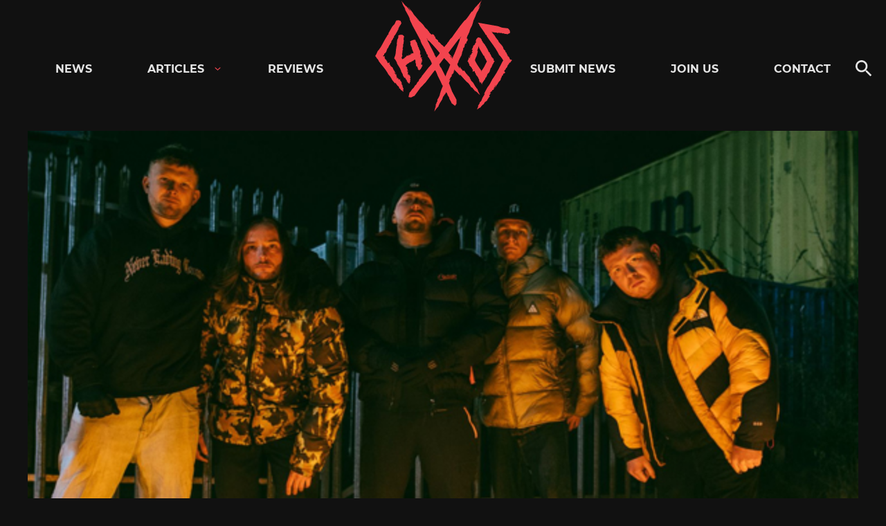

--- FILE ---
content_type: text/html; charset=UTF-8
request_url: https://chaoszine.net/malevolence-premiere-still-waters-run-deep-music-video/
body_size: 22756
content:

<!doctype html>
<html lang="en-US" class="theme-dark">

<head>
  <meta charset="UTF-8">
  <meta name="viewport" content="width=device-width, initial-scale=1">
  <link rel="profile" href="http://gmpg.org/xfn/11">

  <meta name='robots' content='index, follow, max-image-preview:large, max-snippet:-1, max-video-preview:-1' />
	<style>img:is([sizes="auto" i], [sizes^="auto," i]) { contain-intrinsic-size: 3000px 1500px }</style>
	
	<!-- This site is optimized with the Yoast SEO Premium plugin v26.1 (Yoast SEO v26.1.1) - https://yoast.com/wordpress/plugins/seo/ -->
	<title>Malevolence premiere “Still Waters Run Deep” music video - Chaoszine</title>
	<meta name="description" content="NEW MALEVOLENCE" />
	<link rel="canonical" href="https://chaoszine.net/malevolence-premiere-still-waters-run-deep-music-video/" />
	<meta property="og:locale" content="en_US" />
	<meta property="og:type" content="article" />
	<meta property="og:title" content="Malevolence premiere “Still Waters Run Deep” music video" />
	<meta property="og:description" content="NEW MALEVOLENCE" />
	<meta property="og:url" content="https://chaoszine.net/malevolence-premiere-still-waters-run-deep-music-video/" />
	<meta property="og:site_name" content="Chaoszine" />
	<meta property="article:publisher" content="https://www.facebook.com/kaaoszine/" />
	<meta property="article:author" content="https://www.facebook.com/jadbatrouny/" />
	<meta property="article:published_time" content="2022-05-02T10:31:16+00:00" />
	<meta property="article:modified_time" content="2022-05-02T10:31:17+00:00" />
	<meta property="og:image" content="https://chaoszine.net/wp-content/uploads/2022/05/malevolencepromo2022.jpeg" />
	<meta property="og:image:width" content="830" />
	<meta property="og:image:height" content="350" />
	<meta property="og:image:type" content="image/jpeg" />
	<meta name="author" content="Jad" />
	<meta name="twitter:card" content="summary_large_image" />
	<meta name="twitter:creator" content="@KaaosZine" />
	<meta name="twitter:site" content="@KaaosZine" />
	<meta name="twitter:label1" content="Written by" />
	<meta name="twitter:data1" content="Jad" />
	<meta name="twitter:label2" content="Est. reading time" />
	<meta name="twitter:data2" content="2 minutes" />
	<script type="application/ld+json" class="yoast-schema-graph">{"@context":"https://schema.org","@graph":[{"@type":"Article","@id":"https://chaoszine.net/malevolence-premiere-still-waters-run-deep-music-video/#article","isPartOf":{"@id":"https://chaoszine.net/malevolence-premiere-still-waters-run-deep-music-video/"},"author":{"name":"Jad","@id":"https://chaoszine.net/#/schema/person/3e0374b0a22bd7750a45ecba763a0301"},"headline":"Malevolence premiere “Still Waters Run Deep” music video","datePublished":"2022-05-02T10:31:16+00:00","dateModified":"2022-05-02T10:31:17+00:00","mainEntityOfPage":{"@id":"https://chaoszine.net/malevolence-premiere-still-waters-run-deep-music-video/"},"wordCount":261,"publisher":{"@id":"https://chaoszine.net/#organization"},"image":{"@id":"https://chaoszine.net/malevolence-premiere-still-waters-run-deep-music-video/#primaryimage"},"thumbnailUrl":"https://chaoszine.net/wp-content/uploads/2022/05/malevolencepromo2022.jpeg","keywords":["Malevolence"],"articleSection":["News"],"inLanguage":"en-US","copyrightYear":"2022","copyrightHolder":{"@id":"https://chaoszine.net/#organization"}},{"@type":"WebPage","@id":"https://chaoszine.net/malevolence-premiere-still-waters-run-deep-music-video/","url":"https://chaoszine.net/malevolence-premiere-still-waters-run-deep-music-video/","name":"Malevolence premiere “Still Waters Run Deep” music video - Chaoszine","isPartOf":{"@id":"https://chaoszine.net/#website"},"primaryImageOfPage":{"@id":"https://chaoszine.net/malevolence-premiere-still-waters-run-deep-music-video/#primaryimage"},"image":{"@id":"https://chaoszine.net/malevolence-premiere-still-waters-run-deep-music-video/#primaryimage"},"thumbnailUrl":"https://chaoszine.net/wp-content/uploads/2022/05/malevolencepromo2022.jpeg","datePublished":"2022-05-02T10:31:16+00:00","dateModified":"2022-05-02T10:31:17+00:00","description":"NEW MALEVOLENCE","breadcrumb":{"@id":"https://chaoszine.net/malevolence-premiere-still-waters-run-deep-music-video/#breadcrumb"},"inLanguage":"en-US","potentialAction":[{"@type":"ReadAction","target":["https://chaoszine.net/malevolence-premiere-still-waters-run-deep-music-video/"]}]},{"@type":"ImageObject","inLanguage":"en-US","@id":"https://chaoszine.net/malevolence-premiere-still-waters-run-deep-music-video/#primaryimage","url":"https://chaoszine.net/wp-content/uploads/2022/05/malevolencepromo2022.jpeg","contentUrl":"https://chaoszine.net/wp-content/uploads/2022/05/malevolencepromo2022.jpeg","width":830,"height":350},{"@type":"BreadcrumbList","@id":"https://chaoszine.net/malevolence-premiere-still-waters-run-deep-music-video/#breadcrumb","itemListElement":[{"@type":"ListItem","position":1,"name":"Home","item":"https://chaoszine.net/"},{"@type":"ListItem","position":2,"name":"Malevolence premiere “Still Waters Run Deep” music video"}]},{"@type":"WebSite","@id":"https://chaoszine.net/#website","url":"https://chaoszine.net/","name":"Chaoszine","description":"Metal, Hardcore, Indie, Rock","publisher":{"@id":"https://chaoszine.net/#organization"},"alternateName":"Chaos","potentialAction":[{"@type":"SearchAction","target":{"@type":"EntryPoint","urlTemplate":"https://chaoszine.net/?s={search_term_string}"},"query-input":{"@type":"PropertyValueSpecification","valueRequired":true,"valueName":"search_term_string"}}],"inLanguage":"en-US"},{"@type":["Organization","Place"],"@id":"https://chaoszine.net/#organization","name":"Chaoszine","alternateName":"Chaos","url":"https://chaoszine.net/","logo":{"@id":"https://chaoszine.net/malevolence-premiere-still-waters-run-deep-music-video/#local-main-organization-logo"},"image":{"@id":"https://chaoszine.net/malevolence-premiere-still-waters-run-deep-music-video/#local-main-organization-logo"},"sameAs":["https://www.facebook.com/kaaoszine/","https://x.com/KaaosZine","https://www.instagram.com/kaaoszine","https://www.youtube.com/kaaostv"],"telephone":[],"openingHoursSpecification":[{"@type":"OpeningHoursSpecification","dayOfWeek":["Monday","Tuesday","Wednesday","Thursday","Friday","Saturday","Sunday"],"opens":"09:00","closes":"17:00"}]},{"@type":"Person","@id":"https://chaoszine.net/#/schema/person/3e0374b0a22bd7750a45ecba763a0301","name":"Jad","image":{"@type":"ImageObject","inLanguage":"en-US","@id":"https://chaoszine.net/#/schema/person/image/","url":"https://secure.gravatar.com/avatar/591ac37f82f725968a1e4ad6c86b3eada3c5d810b10cffdd039935b55d3bb148?s=96&d=mm&r=g","contentUrl":"https://secure.gravatar.com/avatar/591ac37f82f725968a1e4ad6c86b3eada3c5d810b10cffdd039935b55d3bb148?s=96&d=mm&r=g","caption":"Jad"},"sameAs":["https://www.facebook.com/jadbatrouny/","https://www.instagram.com/jadbatrouny/","https://www.youtube.com/channel/UCg7UQIcAXRb1MeM31IUCnWg"],"url":"https://chaoszine.net/author/jad-batrouny/"},{"@type":"ImageObject","inLanguage":"en-US","@id":"https://chaoszine.net/malevolence-premiere-still-waters-run-deep-music-video/#local-main-organization-logo","url":"https://chaoszine.net/wp-content/uploads/2025/10/chaos.png","contentUrl":"https://chaoszine.net/wp-content/uploads/2025/10/chaos.png","width":177,"height":177,"caption":"Chaoszine"}]}</script>
	<!-- / Yoast SEO Premium plugin. -->


<link rel='dns-prefetch' href='//static.addtoany.com' />
<link rel='dns-prefetch' href='//stats.wp.com' />
<link rel='dns-prefetch' href='//v0.wordpress.com' />
<link rel="alternate" type="application/rss+xml" title="Chaoszine &raquo; Feed" href="https://chaoszine.net/feed/" />
<link rel="alternate" type="application/rss+xml" title="Chaoszine &raquo; Comments Feed" href="https://chaoszine.net/comments/feed/" />
<script>
window._wpemojiSettings = {"baseUrl":"https:\/\/s.w.org\/images\/core\/emoji\/16.0.1\/72x72\/","ext":".png","svgUrl":"https:\/\/s.w.org\/images\/core\/emoji\/16.0.1\/svg\/","svgExt":".svg","source":{"concatemoji":"https:\/\/chaoszine.net\/wp-includes\/js\/wp-emoji-release.min.js?ver=6.8.3"}};
/*! This file is auto-generated */
!function(s,n){var o,i,e;function c(e){try{var t={supportTests:e,timestamp:(new Date).valueOf()};sessionStorage.setItem(o,JSON.stringify(t))}catch(e){}}function p(e,t,n){e.clearRect(0,0,e.canvas.width,e.canvas.height),e.fillText(t,0,0);var t=new Uint32Array(e.getImageData(0,0,e.canvas.width,e.canvas.height).data),a=(e.clearRect(0,0,e.canvas.width,e.canvas.height),e.fillText(n,0,0),new Uint32Array(e.getImageData(0,0,e.canvas.width,e.canvas.height).data));return t.every(function(e,t){return e===a[t]})}function u(e,t){e.clearRect(0,0,e.canvas.width,e.canvas.height),e.fillText(t,0,0);for(var n=e.getImageData(16,16,1,1),a=0;a<n.data.length;a++)if(0!==n.data[a])return!1;return!0}function f(e,t,n,a){switch(t){case"flag":return n(e,"\ud83c\udff3\ufe0f\u200d\u26a7\ufe0f","\ud83c\udff3\ufe0f\u200b\u26a7\ufe0f")?!1:!n(e,"\ud83c\udde8\ud83c\uddf6","\ud83c\udde8\u200b\ud83c\uddf6")&&!n(e,"\ud83c\udff4\udb40\udc67\udb40\udc62\udb40\udc65\udb40\udc6e\udb40\udc67\udb40\udc7f","\ud83c\udff4\u200b\udb40\udc67\u200b\udb40\udc62\u200b\udb40\udc65\u200b\udb40\udc6e\u200b\udb40\udc67\u200b\udb40\udc7f");case"emoji":return!a(e,"\ud83e\udedf")}return!1}function g(e,t,n,a){var r="undefined"!=typeof WorkerGlobalScope&&self instanceof WorkerGlobalScope?new OffscreenCanvas(300,150):s.createElement("canvas"),o=r.getContext("2d",{willReadFrequently:!0}),i=(o.textBaseline="top",o.font="600 32px Arial",{});return e.forEach(function(e){i[e]=t(o,e,n,a)}),i}function t(e){var t=s.createElement("script");t.src=e,t.defer=!0,s.head.appendChild(t)}"undefined"!=typeof Promise&&(o="wpEmojiSettingsSupports",i=["flag","emoji"],n.supports={everything:!0,everythingExceptFlag:!0},e=new Promise(function(e){s.addEventListener("DOMContentLoaded",e,{once:!0})}),new Promise(function(t){var n=function(){try{var e=JSON.parse(sessionStorage.getItem(o));if("object"==typeof e&&"number"==typeof e.timestamp&&(new Date).valueOf()<e.timestamp+604800&&"object"==typeof e.supportTests)return e.supportTests}catch(e){}return null}();if(!n){if("undefined"!=typeof Worker&&"undefined"!=typeof OffscreenCanvas&&"undefined"!=typeof URL&&URL.createObjectURL&&"undefined"!=typeof Blob)try{var e="postMessage("+g.toString()+"("+[JSON.stringify(i),f.toString(),p.toString(),u.toString()].join(",")+"));",a=new Blob([e],{type:"text/javascript"}),r=new Worker(URL.createObjectURL(a),{name:"wpTestEmojiSupports"});return void(r.onmessage=function(e){c(n=e.data),r.terminate(),t(n)})}catch(e){}c(n=g(i,f,p,u))}t(n)}).then(function(e){for(var t in e)n.supports[t]=e[t],n.supports.everything=n.supports.everything&&n.supports[t],"flag"!==t&&(n.supports.everythingExceptFlag=n.supports.everythingExceptFlag&&n.supports[t]);n.supports.everythingExceptFlag=n.supports.everythingExceptFlag&&!n.supports.flag,n.DOMReady=!1,n.readyCallback=function(){n.DOMReady=!0}}).then(function(){return e}).then(function(){var e;n.supports.everything||(n.readyCallback(),(e=n.source||{}).concatemoji?t(e.concatemoji):e.wpemoji&&e.twemoji&&(t(e.twemoji),t(e.wpemoji)))}))}((window,document),window._wpemojiSettings);
</script>
<style id='wp-emoji-styles-inline-css'>

	img.wp-smiley, img.emoji {
		display: inline !important;
		border: none !important;
		box-shadow: none !important;
		height: 1em !important;
		width: 1em !important;
		margin: 0 0.07em !important;
		vertical-align: -0.1em !important;
		background: none !important;
		padding: 0 !important;
	}
</style>
<link rel='stylesheet' id='wp-block-library-css' href='https://chaoszine.net/wp-includes/css/dist/block-library/style.min.css?ver=6.8.3' media='all' />
<style id='wp-block-library-theme-inline-css'>
.wp-block-audio :where(figcaption){color:#555;font-size:13px;text-align:center}.is-dark-theme .wp-block-audio :where(figcaption){color:#ffffffa6}.wp-block-audio{margin:0 0 1em}.wp-block-code{border:1px solid #ccc;border-radius:4px;font-family:Menlo,Consolas,monaco,monospace;padding:.8em 1em}.wp-block-embed :where(figcaption){color:#555;font-size:13px;text-align:center}.is-dark-theme .wp-block-embed :where(figcaption){color:#ffffffa6}.wp-block-embed{margin:0 0 1em}.blocks-gallery-caption{color:#555;font-size:13px;text-align:center}.is-dark-theme .blocks-gallery-caption{color:#ffffffa6}:root :where(.wp-block-image figcaption){color:#555;font-size:13px;text-align:center}.is-dark-theme :root :where(.wp-block-image figcaption){color:#ffffffa6}.wp-block-image{margin:0 0 1em}.wp-block-pullquote{border-bottom:4px solid;border-top:4px solid;color:currentColor;margin-bottom:1.75em}.wp-block-pullquote cite,.wp-block-pullquote footer,.wp-block-pullquote__citation{color:currentColor;font-size:.8125em;font-style:normal;text-transform:uppercase}.wp-block-quote{border-left:.25em solid;margin:0 0 1.75em;padding-left:1em}.wp-block-quote cite,.wp-block-quote footer{color:currentColor;font-size:.8125em;font-style:normal;position:relative}.wp-block-quote:where(.has-text-align-right){border-left:none;border-right:.25em solid;padding-left:0;padding-right:1em}.wp-block-quote:where(.has-text-align-center){border:none;padding-left:0}.wp-block-quote.is-large,.wp-block-quote.is-style-large,.wp-block-quote:where(.is-style-plain){border:none}.wp-block-search .wp-block-search__label{font-weight:700}.wp-block-search__button{border:1px solid #ccc;padding:.375em .625em}:where(.wp-block-group.has-background){padding:1.25em 2.375em}.wp-block-separator.has-css-opacity{opacity:.4}.wp-block-separator{border:none;border-bottom:2px solid;margin-left:auto;margin-right:auto}.wp-block-separator.has-alpha-channel-opacity{opacity:1}.wp-block-separator:not(.is-style-wide):not(.is-style-dots){width:100px}.wp-block-separator.has-background:not(.is-style-dots){border-bottom:none;height:1px}.wp-block-separator.has-background:not(.is-style-wide):not(.is-style-dots){height:2px}.wp-block-table{margin:0 0 1em}.wp-block-table td,.wp-block-table th{word-break:normal}.wp-block-table :where(figcaption){color:#555;font-size:13px;text-align:center}.is-dark-theme .wp-block-table :where(figcaption){color:#ffffffa6}.wp-block-video :where(figcaption){color:#555;font-size:13px;text-align:center}.is-dark-theme .wp-block-video :where(figcaption){color:#ffffffa6}.wp-block-video{margin:0 0 1em}:root :where(.wp-block-template-part.has-background){margin-bottom:0;margin-top:0;padding:1.25em 2.375em}
</style>
<style id='classic-theme-styles-inline-css'>
/*! This file is auto-generated */
.wp-block-button__link{color:#fff;background-color:#32373c;border-radius:9999px;box-shadow:none;text-decoration:none;padding:calc(.667em + 2px) calc(1.333em + 2px);font-size:1.125em}.wp-block-file__button{background:#32373c;color:#fff;text-decoration:none}
</style>
<link rel='stylesheet' id='mediaelement-css' href='https://chaoszine.net/wp-includes/js/mediaelement/mediaelementplayer-legacy.min.css?ver=4.2.17' media='all' />
<link rel='stylesheet' id='wp-mediaelement-css' href='https://chaoszine.net/wp-includes/js/mediaelement/wp-mediaelement.min.css?ver=6.8.3' media='all' />
<style id='jetpack-sharing-buttons-style-inline-css'>
.jetpack-sharing-buttons__services-list{display:flex;flex-direction:row;flex-wrap:wrap;gap:0;list-style-type:none;margin:5px;padding:0}.jetpack-sharing-buttons__services-list.has-small-icon-size{font-size:12px}.jetpack-sharing-buttons__services-list.has-normal-icon-size{font-size:16px}.jetpack-sharing-buttons__services-list.has-large-icon-size{font-size:24px}.jetpack-sharing-buttons__services-list.has-huge-icon-size{font-size:36px}@media print{.jetpack-sharing-buttons__services-list{display:none!important}}.editor-styles-wrapper .wp-block-jetpack-sharing-buttons{gap:0;padding-inline-start:0}ul.jetpack-sharing-buttons__services-list.has-background{padding:1.25em 2.375em}
</style>
<style id='global-styles-inline-css'>
:root{--wp--preset--aspect-ratio--square: 1;--wp--preset--aspect-ratio--4-3: 4/3;--wp--preset--aspect-ratio--3-4: 3/4;--wp--preset--aspect-ratio--3-2: 3/2;--wp--preset--aspect-ratio--2-3: 2/3;--wp--preset--aspect-ratio--16-9: 16/9;--wp--preset--aspect-ratio--9-16: 9/16;--wp--preset--color--black: #000000;--wp--preset--color--cyan-bluish-gray: #abb8c3;--wp--preset--color--white: #ffffff;--wp--preset--color--pale-pink: #f78da7;--wp--preset--color--vivid-red: #cf2e2e;--wp--preset--color--luminous-vivid-orange: #ff6900;--wp--preset--color--luminous-vivid-amber: #fcb900;--wp--preset--color--light-green-cyan: #7bdcb5;--wp--preset--color--vivid-green-cyan: #00d084;--wp--preset--color--pale-cyan-blue: #8ed1fc;--wp--preset--color--vivid-cyan-blue: #0693e3;--wp--preset--color--vivid-purple: #9b51e0;--wp--preset--gradient--vivid-cyan-blue-to-vivid-purple: linear-gradient(135deg,rgba(6,147,227,1) 0%,rgb(155,81,224) 100%);--wp--preset--gradient--light-green-cyan-to-vivid-green-cyan: linear-gradient(135deg,rgb(122,220,180) 0%,rgb(0,208,130) 100%);--wp--preset--gradient--luminous-vivid-amber-to-luminous-vivid-orange: linear-gradient(135deg,rgba(252,185,0,1) 0%,rgba(255,105,0,1) 100%);--wp--preset--gradient--luminous-vivid-orange-to-vivid-red: linear-gradient(135deg,rgba(255,105,0,1) 0%,rgb(207,46,46) 100%);--wp--preset--gradient--very-light-gray-to-cyan-bluish-gray: linear-gradient(135deg,rgb(238,238,238) 0%,rgb(169,184,195) 100%);--wp--preset--gradient--cool-to-warm-spectrum: linear-gradient(135deg,rgb(74,234,220) 0%,rgb(151,120,209) 20%,rgb(207,42,186) 40%,rgb(238,44,130) 60%,rgb(251,105,98) 80%,rgb(254,248,76) 100%);--wp--preset--gradient--blush-light-purple: linear-gradient(135deg,rgb(255,206,236) 0%,rgb(152,150,240) 100%);--wp--preset--gradient--blush-bordeaux: linear-gradient(135deg,rgb(254,205,165) 0%,rgb(254,45,45) 50%,rgb(107,0,62) 100%);--wp--preset--gradient--luminous-dusk: linear-gradient(135deg,rgb(255,203,112) 0%,rgb(199,81,192) 50%,rgb(65,88,208) 100%);--wp--preset--gradient--pale-ocean: linear-gradient(135deg,rgb(255,245,203) 0%,rgb(182,227,212) 50%,rgb(51,167,181) 100%);--wp--preset--gradient--electric-grass: linear-gradient(135deg,rgb(202,248,128) 0%,rgb(113,206,126) 100%);--wp--preset--gradient--midnight: linear-gradient(135deg,rgb(2,3,129) 0%,rgb(40,116,252) 100%);--wp--preset--font-size--small: 13px;--wp--preset--font-size--medium: 20px;--wp--preset--font-size--large: 36px;--wp--preset--font-size--x-large: 42px;--wp--preset--spacing--20: 0.44rem;--wp--preset--spacing--30: 0.67rem;--wp--preset--spacing--40: 1rem;--wp--preset--spacing--50: 1.5rem;--wp--preset--spacing--60: 2.25rem;--wp--preset--spacing--70: 3.38rem;--wp--preset--spacing--80: 5.06rem;--wp--preset--shadow--natural: 6px 6px 9px rgba(0, 0, 0, 0.2);--wp--preset--shadow--deep: 12px 12px 50px rgba(0, 0, 0, 0.4);--wp--preset--shadow--sharp: 6px 6px 0px rgba(0, 0, 0, 0.2);--wp--preset--shadow--outlined: 6px 6px 0px -3px rgba(255, 255, 255, 1), 6px 6px rgba(0, 0, 0, 1);--wp--preset--shadow--crisp: 6px 6px 0px rgba(0, 0, 0, 1);}:where(.is-layout-flex){gap: 0.5em;}:where(.is-layout-grid){gap: 0.5em;}body .is-layout-flex{display: flex;}.is-layout-flex{flex-wrap: wrap;align-items: center;}.is-layout-flex > :is(*, div){margin: 0;}body .is-layout-grid{display: grid;}.is-layout-grid > :is(*, div){margin: 0;}:where(.wp-block-columns.is-layout-flex){gap: 2em;}:where(.wp-block-columns.is-layout-grid){gap: 2em;}:where(.wp-block-post-template.is-layout-flex){gap: 1.25em;}:where(.wp-block-post-template.is-layout-grid){gap: 1.25em;}.has-black-color{color: var(--wp--preset--color--black) !important;}.has-cyan-bluish-gray-color{color: var(--wp--preset--color--cyan-bluish-gray) !important;}.has-white-color{color: var(--wp--preset--color--white) !important;}.has-pale-pink-color{color: var(--wp--preset--color--pale-pink) !important;}.has-vivid-red-color{color: var(--wp--preset--color--vivid-red) !important;}.has-luminous-vivid-orange-color{color: var(--wp--preset--color--luminous-vivid-orange) !important;}.has-luminous-vivid-amber-color{color: var(--wp--preset--color--luminous-vivid-amber) !important;}.has-light-green-cyan-color{color: var(--wp--preset--color--light-green-cyan) !important;}.has-vivid-green-cyan-color{color: var(--wp--preset--color--vivid-green-cyan) !important;}.has-pale-cyan-blue-color{color: var(--wp--preset--color--pale-cyan-blue) !important;}.has-vivid-cyan-blue-color{color: var(--wp--preset--color--vivid-cyan-blue) !important;}.has-vivid-purple-color{color: var(--wp--preset--color--vivid-purple) !important;}.has-black-background-color{background-color: var(--wp--preset--color--black) !important;}.has-cyan-bluish-gray-background-color{background-color: var(--wp--preset--color--cyan-bluish-gray) !important;}.has-white-background-color{background-color: var(--wp--preset--color--white) !important;}.has-pale-pink-background-color{background-color: var(--wp--preset--color--pale-pink) !important;}.has-vivid-red-background-color{background-color: var(--wp--preset--color--vivid-red) !important;}.has-luminous-vivid-orange-background-color{background-color: var(--wp--preset--color--luminous-vivid-orange) !important;}.has-luminous-vivid-amber-background-color{background-color: var(--wp--preset--color--luminous-vivid-amber) !important;}.has-light-green-cyan-background-color{background-color: var(--wp--preset--color--light-green-cyan) !important;}.has-vivid-green-cyan-background-color{background-color: var(--wp--preset--color--vivid-green-cyan) !important;}.has-pale-cyan-blue-background-color{background-color: var(--wp--preset--color--pale-cyan-blue) !important;}.has-vivid-cyan-blue-background-color{background-color: var(--wp--preset--color--vivid-cyan-blue) !important;}.has-vivid-purple-background-color{background-color: var(--wp--preset--color--vivid-purple) !important;}.has-black-border-color{border-color: var(--wp--preset--color--black) !important;}.has-cyan-bluish-gray-border-color{border-color: var(--wp--preset--color--cyan-bluish-gray) !important;}.has-white-border-color{border-color: var(--wp--preset--color--white) !important;}.has-pale-pink-border-color{border-color: var(--wp--preset--color--pale-pink) !important;}.has-vivid-red-border-color{border-color: var(--wp--preset--color--vivid-red) !important;}.has-luminous-vivid-orange-border-color{border-color: var(--wp--preset--color--luminous-vivid-orange) !important;}.has-luminous-vivid-amber-border-color{border-color: var(--wp--preset--color--luminous-vivid-amber) !important;}.has-light-green-cyan-border-color{border-color: var(--wp--preset--color--light-green-cyan) !important;}.has-vivid-green-cyan-border-color{border-color: var(--wp--preset--color--vivid-green-cyan) !important;}.has-pale-cyan-blue-border-color{border-color: var(--wp--preset--color--pale-cyan-blue) !important;}.has-vivid-cyan-blue-border-color{border-color: var(--wp--preset--color--vivid-cyan-blue) !important;}.has-vivid-purple-border-color{border-color: var(--wp--preset--color--vivid-purple) !important;}.has-vivid-cyan-blue-to-vivid-purple-gradient-background{background: var(--wp--preset--gradient--vivid-cyan-blue-to-vivid-purple) !important;}.has-light-green-cyan-to-vivid-green-cyan-gradient-background{background: var(--wp--preset--gradient--light-green-cyan-to-vivid-green-cyan) !important;}.has-luminous-vivid-amber-to-luminous-vivid-orange-gradient-background{background: var(--wp--preset--gradient--luminous-vivid-amber-to-luminous-vivid-orange) !important;}.has-luminous-vivid-orange-to-vivid-red-gradient-background{background: var(--wp--preset--gradient--luminous-vivid-orange-to-vivid-red) !important;}.has-very-light-gray-to-cyan-bluish-gray-gradient-background{background: var(--wp--preset--gradient--very-light-gray-to-cyan-bluish-gray) !important;}.has-cool-to-warm-spectrum-gradient-background{background: var(--wp--preset--gradient--cool-to-warm-spectrum) !important;}.has-blush-light-purple-gradient-background{background: var(--wp--preset--gradient--blush-light-purple) !important;}.has-blush-bordeaux-gradient-background{background: var(--wp--preset--gradient--blush-bordeaux) !important;}.has-luminous-dusk-gradient-background{background: var(--wp--preset--gradient--luminous-dusk) !important;}.has-pale-ocean-gradient-background{background: var(--wp--preset--gradient--pale-ocean) !important;}.has-electric-grass-gradient-background{background: var(--wp--preset--gradient--electric-grass) !important;}.has-midnight-gradient-background{background: var(--wp--preset--gradient--midnight) !important;}.has-small-font-size{font-size: var(--wp--preset--font-size--small) !important;}.has-medium-font-size{font-size: var(--wp--preset--font-size--medium) !important;}.has-large-font-size{font-size: var(--wp--preset--font-size--large) !important;}.has-x-large-font-size{font-size: var(--wp--preset--font-size--x-large) !important;}
:where(.wp-block-post-template.is-layout-flex){gap: 1.25em;}:where(.wp-block-post-template.is-layout-grid){gap: 1.25em;}
:where(.wp-block-columns.is-layout-flex){gap: 2em;}:where(.wp-block-columns.is-layout-grid){gap: 2em;}
:root :where(.wp-block-pullquote){font-size: 1.5em;line-height: 1.6;}
</style>
<link rel='stylesheet' id='kz_view_counter-css' href='https://chaoszine.net/wp-content/plugins/kz_view_counter/public/css/kz_view_counter-public.css?ver=1.0.0' media='all' />
<link rel='stylesheet' id='mc4wp-form-themes-css' href='https://chaoszine.net/wp-content/plugins/mailchimp-for-wp/assets/css/form-themes.css?ver=4.10.6' media='all' />
<link rel='stylesheet' id='styles-css' href='https://chaoszine.net/wp-content/themes/kaaos/css/prod/global.css?ver=1668353931' media='all' />
<link rel='stylesheet' id='slb_core-css' href='https://chaoszine.net/wp-content/plugins/simple-lightbox/client/css/app.css?ver=2.9.4' media='all' />
<link rel='stylesheet' id='addtoany-css' href='https://chaoszine.net/wp-content/plugins/add-to-any/addtoany.min.css?ver=1.16' media='all' />
<script id="addtoany-core-js-before">
window.a2a_config=window.a2a_config||{};a2a_config.callbacks=[];a2a_config.overlays=[];a2a_config.templates={};
a2a_config.icon_color="transparent";
</script>
<script defer src="https://static.addtoany.com/menu/page.js" id="addtoany-core-js"></script>
<script src="https://chaoszine.net/wp-includes/js/jquery/jquery.min.js?ver=3.7.1" id="jquery-core-js"></script>
<script src="https://chaoszine.net/wp-includes/js/jquery/jquery-migrate.min.js?ver=3.4.1" id="jquery-migrate-js"></script>
<script defer src="https://chaoszine.net/wp-content/plugins/add-to-any/addtoany.min.js?ver=1.1" id="addtoany-jquery-js"></script>
<script src="https://chaoszine.net/wp-content/plugins/kz_view_counter/public/js/kz_view_counter-public.js?ver=1.0.0" id="kz_view_counter-js"></script>
<script id="air_light_legacy-js-before">
var supportsES6 = (function () {
  try {
    new Function("(a = 0) => a");
    return true;
  } catch (err) {
    return false;
  }
  }());
  var legacyScript ="https://chaoszine.net/wp-content/themes/kaaos/js/prod/legacy.js";
  if (!supportsES6) {
    var script = document.createElement("script");
    script.src = legacyScript;
    document.head.appendChild(script);
  }
</script>
<link rel="https://api.w.org/" href="https://chaoszine.net/wp-json/" /><link rel="alternate" title="JSON" type="application/json" href="https://chaoszine.net/wp-json/wp/v2/posts/498706" /><link rel="EditURI" type="application/rsd+xml" title="RSD" href="https://chaoszine.net/xmlrpc.php?rsd" />
<meta name="generator" content="WordPress 6.8.3" />
<link rel='shortlink' href='https://wp.me/pddkAK-25JE' />
<link rel="alternate" title="oEmbed (JSON)" type="application/json+oembed" href="https://chaoszine.net/wp-json/oembed/1.0/embed?url=https%3A%2F%2Fchaoszine.net%2Fmalevolence-premiere-still-waters-run-deep-music-video%2F" />
<link rel="alternate" title="oEmbed (XML)" type="text/xml+oembed" href="https://chaoszine.net/wp-json/oembed/1.0/embed?url=https%3A%2F%2Fchaoszine.net%2Fmalevolence-premiere-still-waters-run-deep-music-video%2F&#038;format=xml" />

<!-- This site is using AdRotate Professional v5.23.1 to display their advertisements - https://ajdg.solutions/ -->
<!-- AdRotate CSS -->
<style type="text/css" media="screen">
	.g { margin:0px; padding:0px; overflow:hidden; line-height:1; zoom:1; }
	.g img { height:auto; }
	.g-col { position:relative; float:left; }
	.g-col:first-child { margin-left: 0; }
	.g-col:last-child { margin-right: 0; }
	.g-wall { display:block; position:fixed; left:0; top:0; width:100%; height:100%; z-index:-1; }
	.woocommerce-page .g, .bbpress-wrapper .g { margin: 20px auto; clear:both; }
	.g-1 { margin:1px 1px 1px 1px; }
	.g-2 { margin:1px 1px 1px 1px; }
	.g-18 {  margin: 0 auto; }
	.g-16 {  margin: 0 auto; }
	.g-15 {  margin: 0 auto; }
	.g-22 {  margin: 0 auto; }
	.g-32 {  margin: 0 auto; }
	.g-33 {  margin: 0 auto; }
	.g-34 {  margin: 0 auto; }
	.g-35 {  margin: 0 auto; }
	.g-36 {  margin: 0 auto; }
	.g-37 {  margin: 0 auto; }
	.g-38 {  margin: 0 auto; }
	.g-39 {  margin: 0 auto; }
	.g-40 {  margin: 0 auto; }
	.g-42 {  margin: 0 auto; }
	.g-43 {  margin: 0 auto; }
	@media only screen and (max-width: 480px) {
		.g-col, .g-dyn, .g-single { width:100%; margin-left:0; margin-right:0; }
		.woocommerce-page .g, .bbpress-wrapper .g { margin: 10px auto; }
	}
</style>
<!-- /AdRotate CSS -->


<script src='//chaoszine.net/wp-content/uploads/custom-css-js/579738.js?v=8400'></script>
<!-- start Simple Custom CSS and JS -->
<!-- Global site tag (gtag.js) - Google Analytics -->
<script async src="https://www.googletagmanager.com/gtag/js?id=G-TTY65BJG4G"></script>
<script>
  window.dataLayer = window.dataLayer || [];
  function gtag(){dataLayer.push(arguments);}
  gtag('js', new Date());

  gtag('config', 'G-TTY65BJG4G');
</script><!-- end Simple Custom CSS and JS -->

<link rel='stylesheet' id='488892-css' href='//chaoszine.net/wp-content/uploads/custom-css-js/488892.css?v=3863' media='all' />
	<style>img#wpstats{display:none}</style>
		<link rel="icon" href="https://chaoszine.net/wp-content/uploads/2021/07/cropped-favicon-32x32.png" sizes="32x32" />
<link rel="icon" href="https://chaoszine.net/wp-content/uploads/2021/07/cropped-favicon-192x192.png" sizes="192x192" />
<link rel="apple-touch-icon" href="https://chaoszine.net/wp-content/uploads/2021/07/cropped-favicon-180x180.png" />
<meta name="msapplication-TileImage" content="https://chaoszine.net/wp-content/uploads/2021/07/cropped-favicon-270x270.png" />
    
  <!-- Echobox -->
  <script async id="ebx" src="//applets.ebxcdn.com/ebx.js"></script>
	
  <!-- Global site tag (gtag.js) - Google Analytics -->
  <script async src="https://www.googletagmanager.com/gtag/js?id=G-TTY65BJG4G"></script>
  <script>
    window.dataLayer = window.dataLayer || [];
    function gtag(){dataLayer.push(arguments);}
    gtag('js', new Date());

    gtag('config', 'G-TTY65BJG4G');
  </script>

  <script async src="https://pagead2.googlesyndication.com/pagead/js/adsbygoogle.js"></script>
  <script async src="https://securepubads.g.doubleclick.net/tag/js/gpt.js"></script>
  <script async="async" src="https://lwadm.com/lw/pbjs?pid=8e32e923-a536-4e1e-b58e-67f6d53d286c"></script>
  <script type="text/javascript">
      var lwhbim = lwhbim || {cmd:[]};
  </script>

  <script async src='https://e.displayfly.com/105720/js/router.js'></script>
  <script>
     window.flyLoaderQueue = window.flyLoaderQueue || [];
     window.flyLoaderQueue.push(() => {
       flyLoader.run([
         { zoneId: 3190 }
       ])
     });
  </script>

  <!-- <script async src="https://fundingchoicesmessages.google.com/i/pub-9989897957933135?ers=1" nonce="e2ltCiDuSlphQYLHlAXeRw"></script><script
nonce="e2ltCiDuSlphQYLHlAXeRw">(function() {function signalGooglefcPresent() {if (!window.frames['googlefcPresent']) {if (document.body) {const iframe =
document.createElement('iframe'); iframe.style = 'width: 0; height: 0; border: none; z-index: -1000; left: -1000px; top: -1000px;'; iframe.style.display = 'none';
iframe.name = 'googlefcPresent'; document.body.appendChild(iframe);} else {setTimeout(signalGooglefcPresent, 0);}}}signalGooglefcPresent();})();</script> -->
</head>

<body class="wp-singular post-template-default single single-post postid-498706 single-format-standard wp-theme-kaaos no-js">

  <!-- Top view -->
<div>
  <div class="kaaos-top-view adnm-html-topscroll-frame-wrapper adnm-generic-1">
    <div class="kaaos-topscroll-frame" style="clip: rect(auto auto auto auto); position: absolute; left: 0; top: 0; width: 100%; height: 100%; z-index: auto; cursor: auto;">
      <div class="kaaos-topscroll-container" style="width: 100%; bottom: 0; left: 0; right: 0; top: 0; margin: auto; position: absolute; pointer-events: auto;">
        <div class="kaaos-topscroll-tag" style="left: 0; right: 0; top: 0; height: 100%; width: 100%; position: fixed; transform: translateZ(0); pointer-events: auto;">
          <div id="kaaos-top-creative" class="kaaos-top-creative" style="width: 100%; height: 100%; object-fit: cover;">
            <div class="g g-44"><div class="g-single a-1757"><a class="gofollow" data-track="MTc1Nyw0NCw2MA==" href="https://kaaosfestival.fi"><img src="https://chaoszine.net/wp-content/uploads/2026/01/kaaosfestival26-phase3-1920x1080-1.jpg" /></a></div></div>          </div>
        </div>
      </div>
    </div>
    <div class="kaaos-scroll-down-btn" style="position: absolute; height: 120px; width: 50px; z-index: 15; bottom: 0px; left: calc(50% - 25px);">
      <div class="kaaos-down-button" style="background-image: url('[data-uri]');">
      </div>
    </div>
  </div>
</div>
  <!-- /end of top view -->

  <a class="skip-link screen-reader-text" href="#content">Skip to content</a>

    <div id="page" class="site">

    <div class="nav-container">
      <header class="site-header">

        
<div class="site-branding">

  <p class="site-title">
    <a href="https://chaoszine.net/" rel="home">
      <span class="screen-reader-text">Chaoszine</span>
      <img src="https://chaoszine.net/wp-content/themes/kaaos/svg/logo.svg">
    </a>
  </p>

      <p class="site-description screen-reader-text">
      Metal, Hardcore, Indie, Rock    </p>
  
</div>
        
<div class="main-navigation-wrapper" id="main-navigation-wrapper">

    <!-- NB! Accessibility: Add/remove has-visible-label class for button if you want to enable/disable visible "Show menu/Hide menu" label for seeing users -->
    <button aria-controls="nav" id="nav-toggle" class="nav-toggle hamburger" type="button" aria-label="Open main menu">
    <span class="hamburger-box">
      <span class="hamburger-inner"></span>
    </span>
    <span id="nav-toggle-label" class="nav-toggle-label">Open main menu</span>
    </button>

    <nav id="nav" class="nav-primary" aria-label="Main navigation">

    <ul id="main-menu" class="menu-items nav-menu"><li role="none" id="menu-item-487400" class="menu-item menu-item-type-custom menu-item-object-custom kaaos-menu-item menu-item-487400"><a role="menuitem" href="https://chaoszine.net/category/news/">News</a></li>
<li role="none" id="menu-item-498142" class="menu-item menu-item-type-taxonomy menu-item-object-category menu-item-has-children kaaos-menu-item menu-item-498142 dropdown"><a role="menuitem" href="https://chaoszine.net/category/articles/" data-toggle="dropdown" class="dropdown">Articles </a><button class="dropdown-toggle" aria-expanded="false" aria-label="Open child menu"><svg xmlns="http://www.w3.org/2000/svg" width="12" height="7" viewBox="0 0 12 7"><path fill-rule="evenodd" stroke="currentColor" stroke-linecap="round" stroke-linejoin="round" stroke-width="1.5" d="M1.385 1.417L6 5.583m4.615-4.166L6 5.583"/></svg>
</button>
<ul class="sub-menu">
	<li role="none" id="menu-item-487401" class="menu-item menu-item-type-custom menu-item-object-custom kaaos-menu-item menu-item-487401"><a role="menuitem" href="https://chaoszine.net/category/interviews/">Interviews</a></li>
	<li role="none" id="menu-item-498143" class="menu-item menu-item-type-taxonomy menu-item-object-category kaaos-menu-item menu-item-498143"><a role="menuitem" href="https://chaoszine.net/category/live-reports/">Live reports</a></li>
	<li role="none" id="menu-item-498144" class="menu-item menu-item-type-taxonomy menu-item-object-category kaaos-menu-item menu-item-498144"><a role="menuitem" href="https://chaoszine.net/category/live-photos/">Live photos</a></li>
</ul>
</li>
<li role="none" id="menu-item-487402" class="menu-item menu-item-type-custom menu-item-object-custom kaaos-menu-item menu-item-487402"><a role="menuitem" href="https://chaoszine.net/category/reviews/">Reviews</a></li>
<li role="none" id="menu-item-487404" class="menu-item menu-item-type-custom menu-item-object-custom kaaos-menu-item menu-item-487404"><a role="menuitem" href="https://chaoszine.net/submit-news/">Submit news</a></li>
<li role="none" id="menu-item-487403" class="menu-item menu-item-type-custom menu-item-object-custom kaaos-menu-item menu-item-487403"><a role="menuitem" href="https://chaoszine.net/join-us/">Join us</a></li>
<li role="none" id="menu-item-487405" class="menu-item menu-item-type-custom menu-item-object-custom kaaos-menu-item menu-item-487405"><a role="menuitem" href="https://chaoszine.net/contact/">Contact</a></li>
</ul>
    </nav><!-- #nav -->

    <div class="search">
        <div class="search-button">
            <svg width="24" height="24" viewBox="0 0 24 24" fill="none" xmlns="http://www.w3.org/2000/svg">
<path d="M16.6667 14.6667H15.6133L15.24 14.3067C16.5467 12.7867 17.3333 10.8133 17.3333 8.66667C17.3333 3.88 13.4533 0 8.66667 0C3.88 0 0 3.88 0 8.66667C0 13.4533 3.88 17.3333 8.66667 17.3333C10.8133 17.3333 12.7867 16.5467 14.3067 15.24L14.6667 15.6133V16.6667L21.3333 23.32L23.32 21.3333L16.6667 14.6667ZM8.66667 14.6667C5.34667 14.6667 2.66667 11.9867 2.66667 8.66667C2.66667 5.34667 5.34667 2.66667 8.66667 2.66667C11.9867 2.66667 14.6667 5.34667 14.6667 8.66667C14.6667 11.9867 11.9867 14.6667 8.66667 14.6667Z"/>
</svg>
        </div>
        <div id="search-form" class="form-section">
            <form role="search" method="get" class="search-form" action="https://chaoszine.net/">
				<label>
					<span class="screen-reader-text">Search for:</span>
					<input type="search" class="search-field" placeholder="Search &hellip;" value="" name="s" />
				</label>
				<input type="submit" class="search-submit" value="Search" />
			</form>        </div>
    </div>
</div>

      </header>
    </div><!-- .nav-container -->

    <div class="site-content">
<main class="site-main">

<div class="rotate-section show-desktop" style="margin-top: 4rem;">
  <div class="inner-section">
     <div id="gpt-desktop-parade">
      <script>
        window.googletag = window.googletag || {cmd: []};
        googletag.cmd.push(function() {
        googletag.defineSlot('/22488574520/Chaoszine_Desktop_Parade_Top_1', [[728, 90], [980, 400], [980, 120]], 'gpt-desktop-parade').addService(googletag.pubads());
        googletag.enableServices();
        googletag.display('gpt-desktop-parade');
        });
      </script>
    </div>
  </div>
</div>
<div class="rotate-section-mobile">
  <div id="gpt-mobile-parade">
    <script>
      window.googletag = window.googletag || {cmd: []};
      googletag.cmd.push(function() {
      googletag.defineSlot('/22488574520/Chaoszine_Mobile_Parade', [[300, 250], [300, 300], [300, 600], [320, 480]], 'gpt-mobile-parade').addService(googletag.pubads());
      googletag.enableServices();
      googletag.display('gpt-mobile-parade');
      });
    </script>
  </div>
</div>

  
<section class="block block-hero  block-hero-post  block-hero-category-news"
      style="background-image: url('https://chaoszine.net/wp-content/uploads/2022/05/malevolencepromo2022.jpeg');"
  >
        <div class="category-info">
      <a href="https://chaoszine.net/category/news/">News</a>
    </div>
        </section>
  <section class="block block-single has-light-bg">
    <div class="gutenberg-content">

      <h1 class="article-title">Malevolence premiere “Still Waters Run Deep” music video</h1>

      
      
      <div class="author-info">
        <div class="author-and-date">Author <strong>Jad</strong> - 2.5.2022</div> <div class="post-sharing" aria-hidden="true"><div class="a2a_kit a2a_kit_size_30 addtoany_list"><a class="a2a_button_facebook" href="https://www.addtoany.com/add_to/facebook?linkurl=https%3A%2F%2Fchaoszine.net%2Fmalevolence-premiere-still-waters-run-deep-music-video%2F&amp;linkname=Malevolence%20premiere%20%E2%80%9CStill%20Waters%20Run%20Deep%E2%80%9D%20music%20video%20-%20Chaoszine" title="Facebook" rel="nofollow noopener" target="_blank"></a><a class="a2a_button_twitter" href="https://www.addtoany.com/add_to/twitter?linkurl=https%3A%2F%2Fchaoszine.net%2Fmalevolence-premiere-still-waters-run-deep-music-video%2F&amp;linkname=Malevolence%20premiere%20%E2%80%9CStill%20Waters%20Run%20Deep%E2%80%9D%20music%20video%20-%20Chaoszine" title="Twitter" rel="nofollow noopener" target="_blank"></a><a class="a2a_button_email" href="https://www.addtoany.com/add_to/email?linkurl=https%3A%2F%2Fchaoszine.net%2Fmalevolence-premiere-still-waters-run-deep-music-video%2F&amp;linkname=Malevolence%20premiere%20%E2%80%9CStill%20Waters%20Run%20Deep%E2%80%9D%20music%20video%20-%20Chaoszine" title="Email" rel="nofollow noopener" target="_blank"></a><a class="a2a_button_copy_link" href="https://www.addtoany.com/add_to/copy_link?linkurl=https%3A%2F%2Fchaoszine.net%2Fmalevolence-premiere-still-waters-run-deep-music-video%2F&amp;linkname=Malevolence%20premiere%20%E2%80%9CStill%20Waters%20Run%20Deep%E2%80%9D%20music%20video%20-%20Chaoszine" title="Copy Link" rel="nofollow noopener" target="_blank"></a></div></div>      </div>

      <div>
        <script>
        /* TFP - kaaoszine.fi */
        (function() {
            var opts = {
                artist: "",
                song: "",
                adunit_id: 100001214,
                detect_artist: true,
                div_id: "cf_async_" + Math.floor((Math.random() * 999999999))
            };
            document.write('<div id="'+opts.div_id+'"></div>');var c=function(){cf.showAsyncAd(opts)};if(typeof window.cf !== 'undefined')c();else{cf_async=!0;var r=document.createElement("script"),s=document.getElementsByTagName("script")[0];r.async=!0;r.src="//srv.tunefindforfans.com/fruits/apricots.js";r.readyState?r.onreadystatechange=function(){if("loaded"==r.readyState||"complete"==r.readyState)r.onreadystatechange=null,c()}:r.onload=c;s.parentNode.insertBefore(r,s)};
        })();
        </script>
      </div>

      
<p>English metalcore outfit <strong>Malevolence</strong> have unveiled a music video for their new song <em>“Still Waters Run Deep“</em>. Serving as the third single to be shared from their forthcoming album “Malicious Intent“, check it out beloe:<div class="g g-39"><div class="g-single a-1719"><div id="gpt-desktop-inside-article-1" class="gallery-item">
  <script>
    window.googletag = window.googletag || {cmd: []};
    googletag.cmd.push(function() {
    googletag.defineSlot('/22488574520/Chaoszine_Desktop_Article_Within_1', [[980, 120], [980, 400], [728, 90]], 'gpt-desktop-inside-article-1').addService(googletag.pubads());
    googletag.enableServices();
    googletag.display('gpt-desktop-inside-article-1');
    });
  </script>
</div></div></div>



<figure class="wp-block-embed is-type-video is-provider-youtube wp-block-embed-youtube wp-embed-aspect-16-9 wp-has-aspect-ratio"><div class="wp-block-embed__wrapper">
<iframe title="MALEVOLENCE - Still Waters Run Deep (OFFICIAL MUSIC VIDEO)" width="500" height="281" src="https://www.youtube.com/embed/4McDLqzIAcU?feature=oembed" frameborder="0" allow="accelerometer; autoplay; clipboard-write; encrypted-media; gyroscope; picture-in-picture; web-share" referrerpolicy="strict-origin-when-cross-origin" allowfullscreen></iframe>
</div></figure>



<blockquote class="wp-block-quote is-layout-flow wp-block-quote-is-layout-flow"><p>This video is a deep dive into the history of <strong>Malevolence</strong>. We dug through hours of old archive footage and picked out some highlights from over the years as the song is a tribute to the journey we have set upon together and the bond it has formed between us. After hundreds of shows and thousands of hours in the van and practice room, being a part of this band has been the most rewarding experience of our lives and this video reflects the evolution and progress of <strong>Malevolence</strong> over the last 12 years.<cite>Alex Taylor, frontman of <strong>Malevolence</strong></cite></blockquote>



<p>“Malicious Intent” will be out on May 20th through the band’s own MLVLTD label and Nuclear Blast. They’ll be touring with <strong>The Acacia Strain</strong>, <strong>I AM</strong> and <strong>156/Silence</strong> this summer in support of it on the below trek:<!-- Error, Ad (n/a) is not available at this time due to schedule/budgeting/geolocation/mobile restrictions! -->



<p>06/28 Easton, PA – One Centre Square<br>06/29 Pittsburgh, PA – Preserving Underground<br>06/30 Columbus, OH – Ace of Cups<br>07/01 Indianapolis, IN – Hoosier Dome<br>07/02 Sauget, IL – Pop’s<br>07/03 Springfield, MO – Outland Ballroom<br>07/05 Oklahoma City, OK – 89th Street<br>07/06 Omaha, NE – Waiting Room<br>07/07 Des Moines, IA – xBK<br>07/08 Joliet, IL – The Forge<br>07/09 Milwaukee, WI – X-Ray Arcade<br>07/10 Grand Rapids, MI The Stache<br>07/12 Toledo, OH – Ottawa Tavern<br>07/13 Buffalo, NY – Rec Room<br>07/14 Horseheads, NY – The L<br>07/15 Providence, RI – Alchemy<br>07/16 Burlington, VT Higher Ground<br>07/17 Hampton Beach, NH – Wally’s
<div class="emp"></div>
<script type="text/javascript">jQuery.get("/wp-content/plugins/kz_view_counter/?post=498706");</script>

      <div class="post-tags"><a href="https://chaoszine.net/tag/malevolence/">Malevolence</a></div>
      <div class="entry-footer"></div>
    </div>
  </section>

  <div class="related-posts">
  <div class="related-post theme-brown">
            <div class="section">
                <div class="g g-35"><div class="g-single a-1715"><div id="gpt-desktop-article-1" class="gallery-item">
  <script>
    window.googletag = window.googletag || {cmd: []};
    googletag.cmd.push(function() {
    googletag.defineSlot('/22488574520/Chaoszine_Desktop_Article_1', [[980, 400], [980, 120], [728, 90]], 'gpt-desktop-article-1').addService(googletag.pubads());
    googletag.enableServices();
    googletag.display('gpt-desktop-article-1');
    });
  </script>
</div></div></div>            </div>

                <section class="block block-hero"
                            style="background-image: url('https://chaoszine.net/wp-content/uploads/2024/11/anthrax-london-2024-41.jpg');"
                    >
                            <div class="category-info">
                    <a href="https://chaoszine.net/category/news/">News</a>
                </div>
                        </section>
        <section class="block block-single has-light-bg">
            <div class="gutenberg-content">

                <a href="https://chaoszine.net/copenhell-reveals-another-wave-of-bands-for-the-2026-edition/" class="related-post-link">

                <h2 class="article-title">Copenhell reveals another wave of bands for the 2026 edition</h2>

                <div class="gutenberg-content">
                <p>Copenhell is currently one of the best summer festivals in Europe each year, but it looks like it will be even better in 2026. It&#8217;s truly intriguing that big stars will split the bill with up-and-coming artists. Here are all the new additions to the lineup: View this post on Instagram A post shared by...</p><div class="read-related-post-wrapper"><div class="read-related-post"><span class="read-related-post-link">Read more</span></div></div>                </div>

                </a>

            </div>
        </section>

        </div>
        <div class="related-post theme-light">        <section class="block block-hero"
                            style="background-image: url('https://chaoszine.net/wp-content/uploads/2025/06/iron-maiden-stadikka-16062025-31.jpg');"
                    >
                            <div class="category-info">
                    <a href="https://chaoszine.net/category/news/">News</a>
                </div>
                        </section>
        <section class="block block-single has-light-bg">
            <div class="gutenberg-content">

                <a href="https://chaoszine.net/resurrection-fest-2026-reveals-first-wave-of-bands/" class="related-post-link">

                <h2 class="article-title">Resurrection Fest 2026 reveals first wave of bands</h2>

                <div class="gutenberg-content">
                <p>Next year, from July 1st to July 4th, Viveiro, Spain will host its annual &#8220;Resurrection Fest&#8221;, as reported from theprp. For that event, a preliminary roster has been announced, with more to follow. Marilyn Manson, Limp Bizkit, and Iron Maiden are currently at the top of the list. Iron MaidenLimp BizkitMarilyn MansonTriviumCavalera&nbsp;(performing&nbsp;Sepultura‘s ‘Chaos A.D.‘)P.O.D.Blood IncantationConvergeThe...</p><div class="read-related-post-wrapper"><div class="read-related-post"><span class="read-related-post-link">Read more</span></div></div>                </div>

                </a>

            </div>
        </section>

        </div>
        <div class="related-post theme-green">
            <div class="section">
                <div class="g g-36"><div class="g-single a-1720"><div id="gpt-desktop-inside-article-2" class="gallery-item">
  <script>
    window.googletag = window.googletag || {cmd: []};
    googletag.cmd.push(function() {
    googletag.defineSlot('/22488574520/Chaoszine_Desktop_Article_Within_2', [[980, 120], [728, 90], [980, 400]], 'gpt-desktop-inside-article-2').addService(googletag.pubads());
    googletag.enableServices();
    googletag.display('gpt-desktop-inside-article-2');
    });
  </script>
</div></div></div>            </div>

                <section class="block block-hero"
                            style="background-image: url('https://chaoszine.net/wp-content/uploads/2025/03/malevolence-band-2025.jpg');"
                    >
                            <div class="category-info">
                    <a href="https://chaoszine.net/category/news/">News</a>
                </div>
                        </section>
        <section class="block block-single has-light-bg">
            <div class="gutenberg-content">

                <a href="https://chaoszine.net/malevolence-announce-headline-shows-in-spain-and-portugal-for-2026/" class="related-post-link">

                <h2 class="article-title">Malevolence announce headline shows in Spain and Portugal for 2026</h2>

                <div class="gutenberg-content">
                <p>Before embarking on their upcoming EU &amp; UK headline tour this October, Steel City Kings&nbsp;Malevolence&nbsp;have announced six new shows in Spain and Portugal for May and June next year.&nbsp;The tickets for this&nbsp;2026 Iberia headline tour&nbsp;will be available&nbsp;on Monday, September 22nd at 10 AM CET. The band commented: Spain and Portugal have always been good to...</p><div class="read-related-post-wrapper"><div class="read-related-post"><span class="read-related-post-link">Read more</span></div></div>                </div>

                </a>

            </div>
        </section>

        </div>
        <div class="related-post theme-violet">        <section class="block block-hero"
                            style="background-image: url('https://chaoszine.net/wp-content/uploads/2025/03/malevolence-band-2025.jpg');"
                    >
                            <div class="category-info">
                    <a href="https://chaoszine.net/category/news/">News</a>
                </div>
                        </section>
        <section class="block block-single has-light-bg">
            <div class="gutenberg-content">

                <a href="https://chaoszine.net/malevolence-release-video-for-so-help-me-god/" class="related-post-link">

                <h2 class="article-title">Malevolence release video for &#8216;So Help Me God&#8217;</h2>

                <div class="gutenberg-content">
                <p>Fresh from their secret set at last weekend’s DOWNLOAD FESTIVAL, Steel City Kings Malevolence have released a new single from their massively anticipated new album, ‘Where Only The Truth Is Spoken’, which is out via MLVLTD in partnership with Nuclear Blast Records. The video comes in response to a takedown of their previous single ‘Salt The Wound’, which was forcibly removed from Nuclear...</p><div class="read-related-post-wrapper"><div class="read-related-post"><span class="read-related-post-link">Read more</span></div></div>                </div>

                </a>

            </div>
        </section>

        </div>
        <div class="related-post theme-brown">
            <div class="section">
                <div class="g g-37"><div class="g-single a-1717"><div id="gpt-desktop-article-3" class="gallery-item">
  <script>
    window.googletag = window.googletag || {cmd: []};
    googletag.cmd.push(function() {
    googletag.defineSlot('/22488574520/Chaoszine_Desktop_Article_3', [[980, 400], [980, 120], [728, 90]], 'gpt-desktop-article-3').addService(googletag.pubads());
    googletag.enableServices();
    googletag.display('gpt-desktop-article-3');
    });
  </script>
</div></div></div>            </div>

                <section class="block block-hero"
                            style="background-image: url('https://chaoszine.net/wp-content/uploads/2025/03/malevolence-band-2025.jpg');"
                    >
                            <div class="category-info">
                    <a href="https://chaoszine.net/category/news/">News</a>
                </div>
                        </section>
        <section class="block block-single has-light-bg">
            <div class="gutenberg-content">

                <a href="https://chaoszine.net/malevolence-announce-intimate-uk-shows/" class="related-post-link">

                <h2 class="article-title">Malevolence announce intimate UK shows</h2>

                <div class="gutenberg-content">
                <p>Steel City Kings Malevolence have announced a run of intimate UK shows to celebrate the release of their massively anticipated new album. “Where Only The Truth Is Spoken” is set to be released on the 20th June via MLVLTD in partnership with Nuclear Blast Records with the first show of the run happening on the same day in Newcastle. Catch them at...</p><div class="read-related-post-wrapper"><div class="read-related-post"><span class="read-related-post-link">Read more</span></div></div>                </div>

                </a>

            </div>
        </section>

        </div>
        <div class="related-post theme-violet">        <section class="block block-hero"
                            style="background-image: url('https://chaoszine.net/wp-content/uploads/2025/03/malevolence-band-2025.jpg');"
                    >
                            <div class="category-info">
                    <a href="https://chaoszine.net/category/news/">News</a>
                </div>
                        </section>
        <section class="block block-single has-light-bg">
            <div class="gutenberg-content">

                <a href="https://chaoszine.net/malevolence-release-video-for-new-single-salt-the-wound/" class="related-post-link">

                <h2 class="article-title">Malevolence release video for new single &#8216;Salt The Wound&#8217;</h2>

                <div class="gutenberg-content">
                <p>Steel City Kings Malevolence have released a new single from their massively anticipated new album, &#8220;Where Only The Truth Is Spoken&#8221;, which is set to be released on the 20th June via MLVLTD in partnership with Nuclear Blast Records. Compared to the punishing previous singles, &#8216;Trenches&#8216; and &#8216;If It&#8217;s All The Same To You&#8216; the brand new release &#8216;Salt The Wound&#8216; shows a more...</p><div class="read-related-post-wrapper"><div class="read-related-post"><span class="read-related-post-link">Read more</span></div></div>                </div>

                </a>

            </div>
        </section>

        </div>
        <div class="related-post theme-light">
            <div class="section">
                <div class="g g-38"><div class="g-single a-1718"><div id="gpt-desktop-article-4" class="gallery-item">
  <script>
    window.googletag = window.googletag || {cmd: []};
    googletag.cmd.push(function() {
    googletag.defineSlot('/22488574520/Chaoszine_Desktop_Article_4', [[980, 400], [980, 120], [728, 90]], 'gpt-desktop-article-4').addService(googletag.pubads());
    googletag.enableServices();
    googletag.display('gpt-desktop-article-4');
    });
  </script>
</div></div></div>            </div>

                <section class="block block-hero"
                            style="background-image: url('https://chaoszine.net/wp-content/uploads/2025/03/malevolence-band-2025.jpg');"
                    >
                            <div class="category-info">
                    <a href="https://chaoszine.net/category/news/">News</a>
                </div>
                        </section>
        <section class="block block-single has-light-bg">
            <div class="gutenberg-content">

                <a href="https://chaoszine.net/malevolence-announce-biggest-uk-and-eu-headline-tour-to-date/" class="related-post-link">

                <h2 class="article-title">Malevolence announce biggest UK and EU headline tour to date</h2>

                <div class="gutenberg-content">
                <p>Following the recent announcement of Malevolence’s hugely anticipated new album, the Steel City shredders have revealed the details of their biggest UK &amp; EU headline tour to date, which culminates in a huge show at London&#8217;s O2 Academy Brixton on Sunday 9th November. Frontman Alex Taylor comments: Yo! We are very excited to announce the biggest headline tour of...</p><div class="read-related-post-wrapper"><div class="read-related-post"><span class="read-related-post-link">Read more</span></div></div>                </div>

                </a>

            </div>
        </section>

        </div>
        <div class="related-post theme-green">        <section class="block block-hero"
                            style="background-image: url('https://chaoszine.net/wp-content/uploads/2023/04/malevolence-band-2023-press-photo.png');"
                    >
                            <div class="category-info">
                    <a href="https://chaoszine.net/category/news/">News</a>
                </div>
                        </section>
        <section class="block block-single has-light-bg">
            <div class="gutenberg-content">

                <a href="https://chaoszine.net/malevolence-announce-new-album-where-only-the-truth-is-spoken-and-release-music-video-for-single-if-its-all-the-same-to-you/" class="related-post-link">

                <h2 class="article-title">Malevolence announce new album &#8220;Where Only The Truth Is Spoken&#8221; and release music video for single &#8216;If It&#8217;s All The Same To You&#8217;</h2>

                <div class="gutenberg-content">
                <p>Steel City Kings Malevolence have announced the details of their hugely anticipated new album, &#8220;Where Only The Truth Is Spoken&#8221;, set to be released on the 20th June via MLVLTD in partnership with Nuclear Blast Records. Alongside the news of their new album, Malevolence have also released the video for their monumental new single &#8216;If It&#8217;s All The Same To You&#8216;. Featuring acting legend Alan Ford, who...</p><div class="read-related-post-wrapper"><div class="read-related-post"><span class="read-related-post-link">Read more</span></div></div>                </div>

                </a>

            </div>
        </section>

        </div>
          </div>

</main>


</div><!-- #content -->

<footer id="colophon" class="site-footer has-dark-bg">

    <div class="container footer-top">
    <div class="cols">
        <div class="col-2">
                        <img src="https://chaoszine.net/wp-content/uploads/2021/06/chaoszine.svg" alt="Logo" class="footer-logo" aria-hidden="true" />
        </div>
        <div class="col-10">
            <div class="row">
                <div class="col-3"><h5 class="text-uppercase">Articles</h5><a href="https://chaoszine.net/category/news/" target="" class="footer-link">News</a><a href="https://chaoszine.net/category/interviews/" target="" class="footer-link">Interviews</a><a href="https://chaoszine.net/category/reviews/" target="" class="footer-link">Reviews</a></div><div class="col-3"><h5 class="text-uppercase">Chaoszine</h5><a href="https://chaoszine.net/join-us/" target="" class="footer-link">Join us</a><a href="https://chaoszine.net/submit-news/" target="" class="footer-link">Submit news</a><a href="https://chaoszine.net/contact/" target="" class="footer-link">Contact</a></div>            </div>
        </div>
    </div>
</div><div class="container footer-bottom">
    <div class="cols">
        <div class="col-7">
            <div class="row">
                <div class="col-4"><a href="https://chaoszine.net" target=""><h5>Chaoszine</h5></a><p></p></div><div class="col-4"><a href="https://kaaoszine.fi" target="_blank"><h5>Kaaoszine.fi</h5></a><p></p></div><div class="col-4"><a href="https://errori.net/" target="_blank"><h5>Errori.net</h5></a><p></p></div>            </div>
        </div>
        <div class="col-5">
            <div class="row">
                <div class="col-6">
                    <div class="kdg-logo"></div>
                </div>
                <div class="col-6">
                    <p>Copyright © 2021 <br/>Kaaos Digital Group Oy</p>
                </div>
            </div>
        </div>
    </div>
</div>
  <p class="back-to-top"><a href="#page" class="js-trigger top no-text-link no-external-link-indicator" data-mt-duration="300"><span class="screen-reader-text">Back to top</span><svg xmlns="http://www.w3.org/2000/svg" viewBox="-5 -7.5 24 24" width="16" height="16" preserveAspectRatio="xMinYMin" class="jam jam-chevron-up" fill="currentColor"><path d="M7.071 2.828l-4.95 4.95A1 1 0 0 1 .707 6.364L6.364.707a1 1 0 0 1 1.414 0l5.657 5.657a1 1 0 0 1-1.414 1.414l-4.95-4.95z"/></svg>
</a></p>

</footer><!-- #colophon -->

</div><!-- #page -->

<script type="speculationrules">
{"prefetch":[{"source":"document","where":{"and":[{"href_matches":"\/*"},{"not":{"href_matches":["\/wp-*.php","\/wp-admin\/*","\/wp-content\/uploads\/*","\/wp-content\/*","\/wp-content\/plugins\/*","\/wp-content\/themes\/kaaos\/*","\/*\\?(.+)"]}},{"not":{"selector_matches":"a[rel~=\"nofollow\"]"}},{"not":{"selector_matches":".no-prefetch, .no-prefetch a"}}]},"eagerness":"conservative"}]}
</script>
		<div id="jp-carousel-loading-overlay">
			<div id="jp-carousel-loading-wrapper">
				<span id="jp-carousel-library-loading">&nbsp;</span>
			</div>
		</div>
		<div class="jp-carousel-overlay" style="display: none;">

		<div class="jp-carousel-container">
			<!-- The Carousel Swiper -->
			<div
				class="jp-carousel-wrap swiper jp-carousel-swiper-container jp-carousel-transitions"
				itemscope
				itemtype="https://schema.org/ImageGallery">
				<div class="jp-carousel swiper-wrapper"></div>
				<div class="jp-swiper-button-prev swiper-button-prev">
					<svg width="25" height="24" viewBox="0 0 25 24" fill="none" xmlns="http://www.w3.org/2000/svg">
						<mask id="maskPrev" mask-type="alpha" maskUnits="userSpaceOnUse" x="8" y="6" width="9" height="12">
							<path d="M16.2072 16.59L11.6496 12L16.2072 7.41L14.8041 6L8.8335 12L14.8041 18L16.2072 16.59Z" fill="white"/>
						</mask>
						<g mask="url(#maskPrev)">
							<rect x="0.579102" width="23.8823" height="24" fill="#FFFFFF"/>
						</g>
					</svg>
				</div>
				<div class="jp-swiper-button-next swiper-button-next">
					<svg width="25" height="24" viewBox="0 0 25 24" fill="none" xmlns="http://www.w3.org/2000/svg">
						<mask id="maskNext" mask-type="alpha" maskUnits="userSpaceOnUse" x="8" y="6" width="8" height="12">
							<path d="M8.59814 16.59L13.1557 12L8.59814 7.41L10.0012 6L15.9718 12L10.0012 18L8.59814 16.59Z" fill="white"/>
						</mask>
						<g mask="url(#maskNext)">
							<rect x="0.34375" width="23.8822" height="24" fill="#FFFFFF"/>
						</g>
					</svg>
				</div>
			</div>
			<!-- The main close buton -->
			<div class="jp-carousel-close-hint">
				<svg width="25" height="24" viewBox="0 0 25 24" fill="none" xmlns="http://www.w3.org/2000/svg">
					<mask id="maskClose" mask-type="alpha" maskUnits="userSpaceOnUse" x="5" y="5" width="15" height="14">
						<path d="M19.3166 6.41L17.9135 5L12.3509 10.59L6.78834 5L5.38525 6.41L10.9478 12L5.38525 17.59L6.78834 19L12.3509 13.41L17.9135 19L19.3166 17.59L13.754 12L19.3166 6.41Z" fill="white"/>
					</mask>
					<g mask="url(#maskClose)">
						<rect x="0.409668" width="23.8823" height="24" fill="#FFFFFF"/>
					</g>
				</svg>
			</div>
			<!-- Image info, comments and meta -->
			<div class="jp-carousel-info">
				<div class="jp-carousel-info-footer">
					<div class="jp-carousel-pagination-container">
						<div class="jp-swiper-pagination swiper-pagination"></div>
						<div class="jp-carousel-pagination"></div>
					</div>
					<div class="jp-carousel-photo-title-container">
						<h2 class="jp-carousel-photo-caption"></h2>
					</div>
					<div class="jp-carousel-photo-icons-container">
						<a href="#" class="jp-carousel-icon-btn jp-carousel-icon-info" aria-label="Toggle photo metadata visibility">
							<span class="jp-carousel-icon">
								<svg width="25" height="24" viewBox="0 0 25 24" fill="none" xmlns="http://www.w3.org/2000/svg">
									<mask id="maskInfo" mask-type="alpha" maskUnits="userSpaceOnUse" x="2" y="2" width="21" height="20">
										<path fill-rule="evenodd" clip-rule="evenodd" d="M12.7537 2C7.26076 2 2.80273 6.48 2.80273 12C2.80273 17.52 7.26076 22 12.7537 22C18.2466 22 22.7046 17.52 22.7046 12C22.7046 6.48 18.2466 2 12.7537 2ZM11.7586 7V9H13.7488V7H11.7586ZM11.7586 11V17H13.7488V11H11.7586ZM4.79292 12C4.79292 16.41 8.36531 20 12.7537 20C17.142 20 20.7144 16.41 20.7144 12C20.7144 7.59 17.142 4 12.7537 4C8.36531 4 4.79292 7.59 4.79292 12Z" fill="white"/>
									</mask>
									<g mask="url(#maskInfo)">
										<rect x="0.8125" width="23.8823" height="24" fill="#FFFFFF"/>
									</g>
								</svg>
							</span>
						</a>
												<a href="#" class="jp-carousel-icon-btn jp-carousel-icon-comments" aria-label="Toggle photo comments visibility">
							<span class="jp-carousel-icon">
								<svg width="25" height="24" viewBox="0 0 25 24" fill="none" xmlns="http://www.w3.org/2000/svg">
									<mask id="maskComments" mask-type="alpha" maskUnits="userSpaceOnUse" x="2" y="2" width="21" height="20">
										<path fill-rule="evenodd" clip-rule="evenodd" d="M4.3271 2H20.2486C21.3432 2 22.2388 2.9 22.2388 4V16C22.2388 17.1 21.3432 18 20.2486 18H6.31729L2.33691 22V4C2.33691 2.9 3.2325 2 4.3271 2ZM6.31729 16H20.2486V4H4.3271V18L6.31729 16Z" fill="white"/>
									</mask>
									<g mask="url(#maskComments)">
										<rect x="0.34668" width="23.8823" height="24" fill="#FFFFFF"/>
									</g>
								</svg>

								<span class="jp-carousel-has-comments-indicator" aria-label="This image has comments."></span>
							</span>
						</a>
											</div>
				</div>
				<div class="jp-carousel-info-extra">
					<div class="jp-carousel-info-content-wrapper">
						<div class="jp-carousel-photo-title-container">
							<h2 class="jp-carousel-photo-title"></h2>
						</div>
						<div class="jp-carousel-comments-wrapper">
															<div id="jp-carousel-comments-loading">
									<span>Loading Comments...</span>
								</div>
								<div class="jp-carousel-comments"></div>
								<div id="jp-carousel-comment-form-container">
									<span id="jp-carousel-comment-form-spinner">&nbsp;</span>
									<div id="jp-carousel-comment-post-results"></div>
																														<form id="jp-carousel-comment-form">
												<label for="jp-carousel-comment-form-comment-field" class="screen-reader-text">Write a Comment...</label>
												<textarea
													name="comment"
													class="jp-carousel-comment-form-field jp-carousel-comment-form-textarea"
													id="jp-carousel-comment-form-comment-field"
													placeholder="Write a Comment..."
												></textarea>
												<div id="jp-carousel-comment-form-submit-and-info-wrapper">
													<div id="jp-carousel-comment-form-commenting-as">
																													<fieldset>
																<label for="jp-carousel-comment-form-email-field">Email (Required)</label>
																<input type="text" name="email" class="jp-carousel-comment-form-field jp-carousel-comment-form-text-field" id="jp-carousel-comment-form-email-field" />
															</fieldset>
															<fieldset>
																<label for="jp-carousel-comment-form-author-field">Name (Required)</label>
																<input type="text" name="author" class="jp-carousel-comment-form-field jp-carousel-comment-form-text-field" id="jp-carousel-comment-form-author-field" />
															</fieldset>
															<fieldset>
																<label for="jp-carousel-comment-form-url-field">Website</label>
																<input type="text" name="url" class="jp-carousel-comment-form-field jp-carousel-comment-form-text-field" id="jp-carousel-comment-form-url-field" />
															</fieldset>
																											</div>
													<input
														type="submit"
														name="submit"
														class="jp-carousel-comment-form-button"
														id="jp-carousel-comment-form-button-submit"
														value="Post Comment" />
												</div>
											</form>
																											</div>
													</div>
						<div class="jp-carousel-image-meta">
							<div class="jp-carousel-title-and-caption">
								<div class="jp-carousel-photo-info">
									<h3 class="jp-carousel-caption" itemprop="caption description"></h3>
								</div>

								<div class="jp-carousel-photo-description"></div>
							</div>
							<ul class="jp-carousel-image-exif" style="display: none;"></ul>
							<a class="jp-carousel-image-download" href="#" target="_blank" style="display: none;">
								<svg width="25" height="24" viewBox="0 0 25 24" fill="none" xmlns="http://www.w3.org/2000/svg">
									<mask id="mask0" mask-type="alpha" maskUnits="userSpaceOnUse" x="3" y="3" width="19" height="18">
										<path fill-rule="evenodd" clip-rule="evenodd" d="M5.84615 5V19H19.7775V12H21.7677V19C21.7677 20.1 20.8721 21 19.7775 21H5.84615C4.74159 21 3.85596 20.1 3.85596 19V5C3.85596 3.9 4.74159 3 5.84615 3H12.8118V5H5.84615ZM14.802 5V3H21.7677V10H19.7775V6.41L9.99569 16.24L8.59261 14.83L18.3744 5H14.802Z" fill="white"/>
									</mask>
									<g mask="url(#mask0)">
										<rect x="0.870605" width="23.8823" height="24" fill="#FFFFFF"/>
									</g>
								</svg>
								<span class="jp-carousel-download-text"></span>
							</a>
							<div class="jp-carousel-image-map" style="display: none;"></div>
						</div>
					</div>
				</div>
			</div>
		</div>

		</div>
		<link rel='stylesheet' id='jetpack-swiper-library-css' href='https://chaoszine.net/wp-content/plugins/jetpack/_inc/blocks/swiper.css?ver=14.9.1' media='all' />
<link rel='stylesheet' id='jetpack-carousel-css' href='https://chaoszine.net/wp-content/plugins/jetpack/modules/carousel/jetpack-carousel.css?ver=14.9.1' media='all' />
<script id="adrotate-clicker-js-extra">
var click_object = {"ajax_url":"https:\/\/chaoszine.net\/wp-admin\/admin-ajax.php"};
</script>
<script src="https://chaoszine.net/wp-content/plugins/adrotate-pro/library/jquery.clicker.js" id="adrotate-clicker-js"></script>
<script id="scripts-js-extra">
var air_light_screenReaderText = {"expand":"Open child menu","collapse":"Close child menu","expand_for":"Open child menu for","collapse_for":"Close child menu for","expand_toggle":"Open main menu","collapse_toggle":"Close main menu","external_link":"External site:","target_blank":"opens in a new window"};
var air_light_externalLinkDomains = ["localhost:3000","airdev.test","dudetest.xyz"];
</script>
<script src="https://chaoszine.net/wp-content/themes/kaaos/js/prod/front-end.js?ver=1650489562" id="scripts-js"></script>
<script id="jetpack-stats-js-before">
_stq = window._stq || [];
_stq.push([ "view", JSON.parse("{\"v\":\"ext\",\"blog\":\"195269790\",\"post\":\"498706\",\"tz\":\"2\",\"srv\":\"chaoszine.net\",\"j\":\"1:14.9.1\"}") ]);
_stq.push([ "clickTrackerInit", "195269790", "498706" ]);
</script>
<script src="https://stats.wp.com/e-202605.js" id="jetpack-stats-js" defer data-wp-strategy="defer"></script>
<script id="jetpack-carousel-js-extra">
var jetpackSwiperLibraryPath = {"url":"https:\/\/chaoszine.net\/wp-content\/plugins\/jetpack\/_inc\/blocks\/swiper.js"};
var jetpackCarouselStrings = {"widths":[370,700,1000,1200,1400,2000],"is_logged_in":"","lang":"en","ajaxurl":"https:\/\/chaoszine.net\/wp-admin\/admin-ajax.php","nonce":"161c06ddcc","display_exif":"1","display_comments":"1","single_image_gallery":"1","single_image_gallery_media_file":"","background_color":"black","comment":"Comment","post_comment":"Post Comment","write_comment":"Write a Comment...","loading_comments":"Loading Comments...","image_label":"Open image in full-screen.","download_original":"View full size <span class=\"photo-size\">{0}<span class=\"photo-size-times\">\u00d7<\/span>{1}<\/span>","no_comment_text":"Please be sure to submit some text with your comment.","no_comment_email":"Please provide an email address to comment.","no_comment_author":"Please provide your name to comment.","comment_post_error":"Sorry, but there was an error posting your comment. Please try again later.","comment_approved":"Your comment was approved.","comment_unapproved":"Your comment is in moderation.","camera":"Camera","aperture":"Aperture","shutter_speed":"Shutter Speed","focal_length":"Focal Length","copyright":"Copyright","comment_registration":"0","require_name_email":"1","login_url":"https:\/\/chaoszine.net\/wp-login.php?redirect_to=https%3A%2F%2Fchaoszine.net%2Fmalevolence-premiere-still-waters-run-deep-music-video%2F","blog_id":"1","meta_data":["camera","aperture","shutter_speed","focal_length","copyright"]};
</script>
<script src="https://chaoszine.net/wp-content/plugins/jetpack/_inc/build/carousel/jetpack-carousel.min.js?ver=14.9.1" id="jetpack-carousel-js"></script>
<script type="text/javascript" id="slb_context">/* <![CDATA[ */if ( !!window.jQuery ) {(function($){$(document).ready(function(){if ( !!window.SLB ) { {$.extend(SLB, {"context":["public","user_guest"]});} }})})(jQuery);}/* ]]> */</script>
</body>

</html>


--- FILE ---
content_type: text/html; charset=utf-8
request_url: https://www.google.com/recaptcha/api2/aframe
body_size: 267
content:
<!DOCTYPE HTML><html><head><meta http-equiv="content-type" content="text/html; charset=UTF-8"></head><body><script nonce="9BC7shjr6YI5IjOd-qTA3A">/** Anti-fraud and anti-abuse applications only. See google.com/recaptcha */ try{var clients={'sodar':'https://pagead2.googlesyndication.com/pagead/sodar?'};window.addEventListener("message",function(a){try{if(a.source===window.parent){var b=JSON.parse(a.data);var c=clients[b['id']];if(c){var d=document.createElement('img');d.src=c+b['params']+'&rc='+(localStorage.getItem("rc::a")?sessionStorage.getItem("rc::b"):"");window.document.body.appendChild(d);sessionStorage.setItem("rc::e",parseInt(sessionStorage.getItem("rc::e")||0)+1);localStorage.setItem("rc::h",'1769901225575');}}}catch(b){}});window.parent.postMessage("_grecaptcha_ready", "*");}catch(b){}</script></body></html>

--- FILE ---
content_type: application/javascript; charset=utf-8
request_url: https://fundingchoicesmessages.google.com/f/AGSKWxUjMvw01DeE9jBytSeWa3i5mwGThPEUEvm9CE1bRhNbWEdB9N5yoa0QgVTADtcl3pgeWvwGJrmGXXW5B0Ft41kfhp0IgLtiOGwHl1l9b7GapdAhUT1XNlpnVAm6DqO9HmuMMOCN3B68uwBphTOwiFM6_LOEloKc-F9WXyEYlvdWqne_XaxnzBH0LEq2/_/ad-styles./columnadcounter./ad-amz./adscloud./ad/common_
body_size: -1285
content:
window['28877a87-d3fe-401b-aaab-b41d345761ee'] = true;